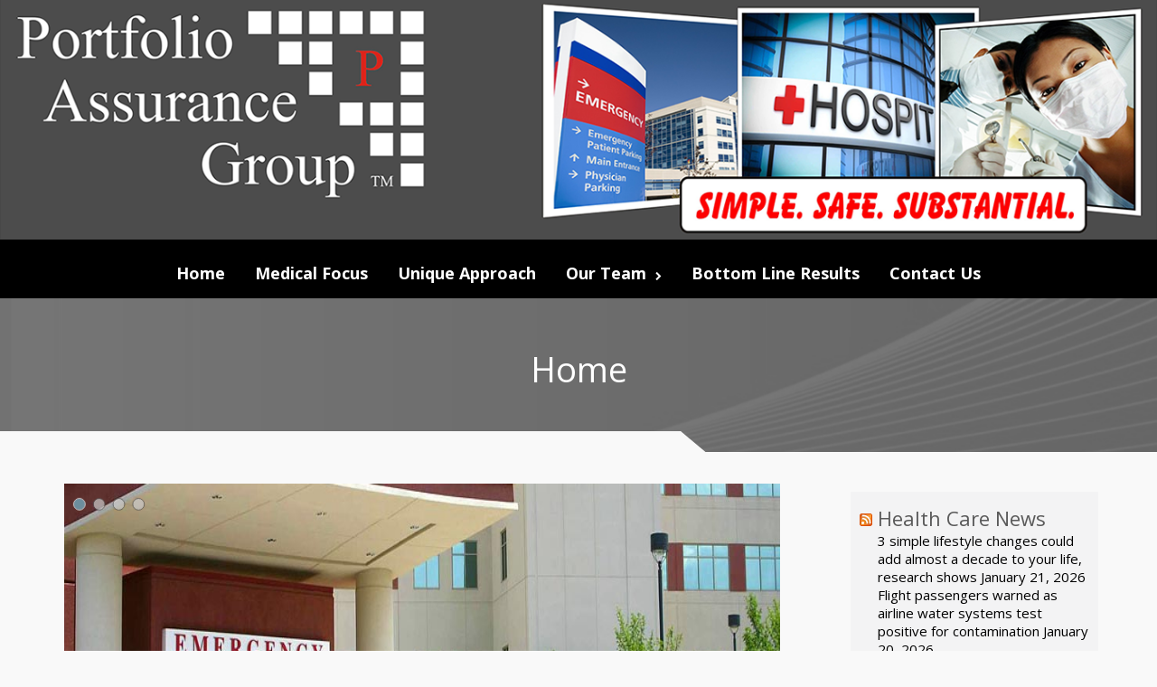

--- FILE ---
content_type: text/css
request_url: https://portfolioassurance.com/wp-content/themes/business-elite/styles/slider.css?ver=1.1.36
body_size: 7939
content:
.wdwts_slideshow_image_wrap {  position:relative;  display: block;  margin:0px;  text-align: center;  /*HEIGHT FROM HEADER.PHP*/  clear:both;  width:100% !important;  overflow:hidden !important;}.wdwts_slideshow_image_wrap * {  -webkit-box-sizing: border-box;  -moz-box-sizing: border-box;  box-sizing: border-box;}.wdwts_slideshow_image {width:100% !important;  }.wdwts_slideshow_prev_btn,  .wdwts_slideshow_next_btn {   }#wdwts_slideshow_play_pause {  bottom: 0;  cursor: pointer;  display: table;  height: inherit;  outline: medium none;  position: absolute;  width: 30%;  left: 35%;  z-index: 13;}#wdwts_slideshow_play_pause:hover #wdwts_slideshow_play_pause-ico { display: inline-block !important;  }#wdwts_slideshow_play_pause:hover span { position: relative; z-index: 13; }#wdwts_slideshow_play_pause span {  display: table-cell;  text-align: center;  vertical-align: middle;}#wdwts_slideshow_play_pause-ico {  display: none !important;  cursor: pointer;  position: relative;  z-index: 13;}#wdwts_slideshow_play_pause-ico:hover {  display: inline-block;  position: relative;  z-index: 13;}#wdwt_spider_slideshow_left,#wdwt_spider_slideshow_right {  cursor: pointer;  display: inline;  height: 100%;  outline: medium none;  position: absolute;  width: 30px;  z-index: 13;  height:45px;  bottom:45%;}#wdwt_spider_slideshow_left {  left:30px;  margin-top:-10px;  background:url(arrow.left.png) right bottom no-repeat;  background-size:26px 46px;}#wdwt_spider_slideshow_right {  right:30px;  margin-top:-10px;  background:url(arrow.right.png) left bottom no-repeat;  background-size:35px 45px;}#wdwt_spider_slideshow_left:hover, #wdwt_spider_slideshow_right:hover {visibility: visible;}#wdwt_spider_slideshow_left:hover span { left: 20px; }#wdwt_spider_slideshow_right:hover span {left: auto;right: 20px;}#wdwt_spider_slideshow_left-ico span,#wdwt_spider_slideshow_right-ico span {  display: table-cell;  text-align: center;  vertical-align: middle;  z-index: 13;}#wdwt_spider_slideshow_left-ico,#wdwt_spider_slideshow_right-ico {  -moz-box-sizing: content-box;  box-sizing: content-box;  position: absolute;  margin-top: -15px;  cursor: pointer;  display: table;  left: -9999px;  line-height: 0;  z-index: 13;  top: 50%;}#wdwt_spider_slideshow_left-ico:hover,  #wdwt_spider_slideshow_right-ico:hover {cursor: pointer; }.wdwts_slideshow_image_container {  vertical-align: middle;  position: relative;  text-align: center;  display: table;  width:100%;  left:0px;  top:0px;}.wdwts_none_selectable {  -webkit-touch-callout: none;  -webkit-user-select: none;  -khtml-user-select: none;  -moz-user-select: none;  -ms-user-select: none;  user-select: none;}.wdwts_slideshow_title_container {  vertical-align: middle;  display: table-cell;  position: relative;  margin: 0 auto;}.wdwts_slideshow_title_container > div {display:block;width:100%; }.wdwts_slideshow_title_span {  display: table-cell;  overflow: hidden;  position: relative;  /*text-align FROM HEADER.PHP*/  /*vertical-align FROM HEADER.PHP*/}.wdwts_slideshow_description_span {  display: table-cell !important;  overflow: hidden;  position: relative;  /*text-align FROM HEADER.PHP*/  /*vertical-align FROM HEADER.PHP*/}.wdwts_slideshow_title_text { font-weight:bold;}.wdwts_slideshow_title_text,.wdwts_slideshow_description_text{  margin:25px 10px 10px 10px;  color:#FFFFFF !important;  display: inline-block;  text-decoration: none;  z-index:6 !important;  position: relative;  max-width: 50%;}.wdwts_slideshow_title_text div, .wdwts_slideshow_description_text div {  color:#FFFFFF !important;  padding:12px;  word-break: break-word;}.wdwts_slideshow_description_text h1{  font-size: 42px;}.wdwts_slideshow_description_text div h1,.wdwts_slideshow_description_text div h2,.wdwts_slideshow_description_text div h3,.wdwts_slideshow_description_text div h4,.wdwts_slideshow_description_text div p,.wdwts_slideshow_title_text div h1,.wdwts_slideshow_title_text div h2,.wdwts_slideshow_title_text div h3,.wdwts_slideshow_title_text div h4,.wdwts_slideshow_title_text div p {margin-bottom:12px;}.wdwts_slideshow_description_text div p{  font-size: 26px;}.wdwts_slideshow_description_text div h1,.wdwts_slideshow_description_text div h2{  font-weight: bold;}.wdwts_slideshow_title_text.none, .wdwts_slideshow_description_text.none {display:none;}.wdwts_slide_container {  display: table-cell;  margin: 0 auto;  position: relative;  vertical-align: middle;  width: inherit;  height: inherit;}.wdwts_slide_bg {  margin: 0 auto;  width: inherit;  height: inherit;  overflow:hidden !important;}.wdwts_slider {  height: inherit;  width: inherit;}.wdwts_slideshow_image_span {  width: inherit;  /*height: inherit;  */  display: table-cell;  filter: Alpha(opacity=100);  opacity: 1;  position: absolute;  vertical-align: middle;  z-index: 2;  overflow:hidden !important;}.wdwts_slideshow_image_second_span {  width: inherit;  display: table-cell;  filter: Alpha(opacity=0);  opacity: 0;  position: absolute;  vertical-align: middle;  z-index: 1;  overflow:hidden !important;}.wdwts_grid {  display: none;  height: 100%;  overflow: hidden;  position: absolute;  width: 100%;}.wdwts_gridlet {  opacity: 1;  filter: Alpha(opacity=100);  position: absolute;}.wdwts_slideshow_dots {  display: inline-block;  position: relative;  cursor: pointer;  box-shadow: 1px 1px 1px rgba(0,0,0,0.1) inset, 1px 1px 1px rgba(255,255,255,0.1);  width:10px;  height: 10px;  border-radius: 10px;  background: #00f;  margin: 10px;  overflow: hidden;  z-index: 17;}.wdwts_slideshow_dots_container {  display: table;  position: absolute;  /*width FROM HEADER.PHP*/}.wdwts_slideshow_dots_thumbnails {  left: 0px;  margin: 0 auto;  overflow: hidden;  position: absolute;  width:100%;}.wdwts_slideshow_dots_active {  opacity: 1;  background:#0f0;  filter: Alpha(opacity=100);}.wdwts_slideshow_image_span1 {  display: table;  width: inherit;  height: inherit;}.wdwts_slideshow_image_span2 {  display: table-cell;  vertical-align: middle;  text-align: center;}@media only screen and (max-width: 1024px) {  .wdwts_slideshow_description_text div h1{    font-size: 29px !important;  }  .wdwts_slideshow_description_text div p {    font-size: 20px;  }}@media only screen and (max-width: 768px) {  .wdwts_slideshow_description_text div h1,  .wdwts_slideshow_description_text div h2,  .wdwts_slideshow_description_text div h3,  .wdwts_slideshow_description_text div h4,  .wdwts_slideshow_description_text div p,  .wdwts_slideshow_title_text div h1,  .wdwts_slideshow_title_text div h2,  .wdwts_slideshow_title_text div h3,  .wdwts_slideshow_title_text div h4,  .wdwts_slideshow_title_text div p {margin-bottom:3px;}  .wdwts_slideshow_description_text div p{    font-size: 14px;  }  .wdwts_slideshow_description_text div h1,  .wdwts_slideshow_description_text div h2,  .wdwts_slideshow_description_text div h3,  .wdwts_slideshow_description_text div h4{    font-size: 20px !important;  }  #wdwt_spider_slideshow_right{    background-size: 20px 20px;    top: 50%;    right: -5px;    margin-top: -40px;  }  #wdwt_spider_slideshow_left{    background-size: 15px 20px;    top: 50%;    left: -5px;    margin-top: -40px;  }}@media screen and (max-width: 640px){  .wdwts_slideshow_description_text {    overflow : hidden;    text-overflow: ellipsis;    -webkit-line-clamp: 3;    -webkit-box-orient: vertical;    width:100%;    max-width:100%;    font-size:12px !important;    margin:0px;  }  .wdwts_slideshow_description_span {    display: table-cell !important;    overflow: hidden;    position: relative;    padding-right:8%;    padding-left:8%;    padding-bottom:10px;    /*text-align FROM HEADER.PHP*/    /*vertical-align FROM HEADER.PHP*/  }}